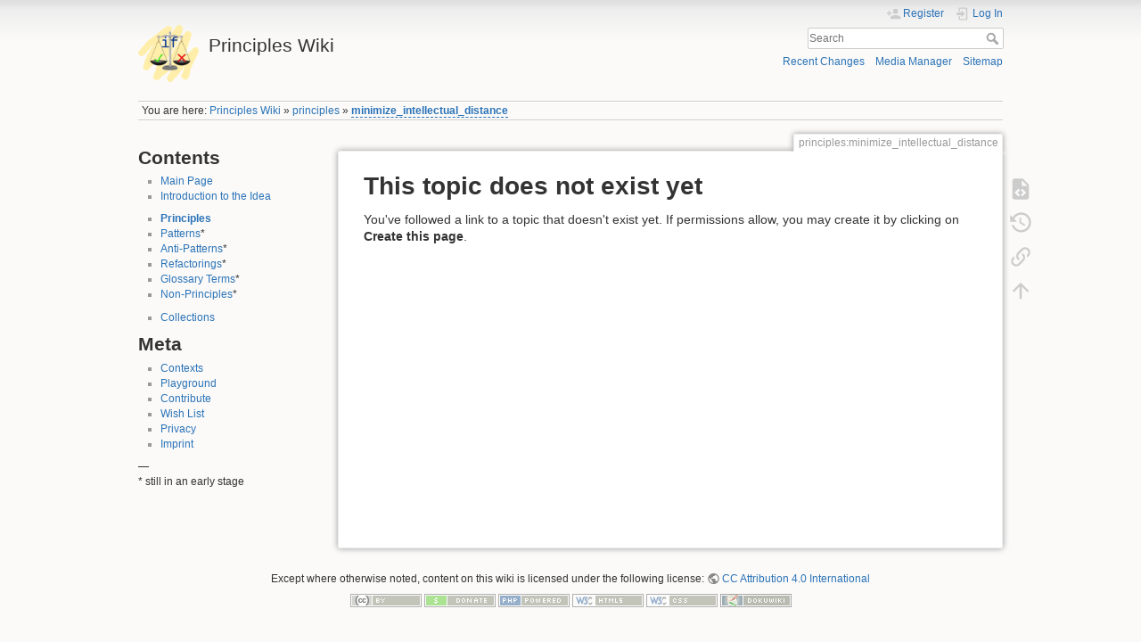

--- FILE ---
content_type: text/html; charset=utf-8
request_url: http://principles-wiki.net/principles:minimize_intellectual_distance
body_size: 4691
content:
<!DOCTYPE html>
<html lang="en" dir="ltr" class="no-js">
<head>
    <meta charset="utf-8" />
    <title>principles:minimize_intellectual_distance [Principles Wiki]</title>
    <meta name="generator" content="DokuWiki"/>
<meta name="theme-color" content="#008800"/>
<meta name="robots" content="noindex,follow"/>
<meta name="keywords" content="principles,minimize_intellectual_distance"/>
<link rel="search" type="application/opensearchdescription+xml" href="/lib/exe/opensearch.php" title="Principles Wiki"/>
<link rel="start" href="/"/>
<link rel="contents" href="/principles:minimize_intellectual_distance?do=index" title="Sitemap"/>
<link rel="manifest" href="/lib/exe/manifest.php" crossorigin="use-credentials"/>
<link rel="alternate" type="application/rss+xml" title="Recent Changes" href="/feed.php"/>
<link rel="alternate" type="application/rss+xml" title="Current namespace" href="/feed.php?mode=list&amp;ns=principles"/>
<link rel="alternate" type="text/html" title="Plain HTML" href="/_export/xhtml/principles:minimize_intellectual_distance"/>
<link rel="alternate" type="text/plain" title="Wiki Markup" href="/_export/raw/principles:minimize_intellectual_distance"/>
<link rel="stylesheet" href="/lib/exe/css.php?t=dokuwiki&amp;tseed=f2c034beea18234e236dba1cc37163f1"/>
<script >var NS='principles';var JSINFO = {"id":"principles:minimize_intellectual_distance","namespace":"principles","ACT":"show","useHeadingNavigation":1,"useHeadingContent":0};(function(H){H.className=H.className.replace(/\bno-js\b/,'js')})(document.documentElement);</script>
<script src="/lib/exe/jquery.php?tseed=8faf3dc90234d51a499f4f428a0eae43" defer="defer"></script>
<script src="/lib/exe/js.php?t=dokuwiki&amp;tseed=f2c034beea18234e236dba1cc37163f1" defer="defer"></script>
    <meta name="viewport" content="width=device-width,initial-scale=1" />
    <link rel="shortcut icon" href="/_media/favicon.ico" />
<link rel="apple-touch-icon" href="/lib/tpl/dokuwiki/images/apple-touch-icon.png" />
    </head>

<body>
    <div id="dokuwiki__site"><div id="dokuwiki__top" class="site dokuwiki mode_show tpl_dokuwiki  notFound  showSidebar hasSidebar">

        
<!-- ********** HEADER ********** -->
<header id="dokuwiki__header"><div class="pad group">

    
    <div class="headings group">
        <ul class="a11y skip">
            <li><a href="#dokuwiki__content">skip to content</a></li>
        </ul>

        <h1 class="logo"><a href="/start"  accesskey="h" title="Home [h]"><img src="/_media/logo.png" width="100" height="94" alt="" /><span>Principles Wiki</span></a></h1>
            </div>

    <div class="tools group">
        <!-- USER TOOLS -->
                    <div id="dokuwiki__usertools">
                <h3 class="a11y">User Tools</h3>
                <ul>
                    <li class="action register"><a href="/principles:minimize_intellectual_distance?do=register" title="Register" rel="nofollow"><span>Register</span><svg xmlns="http://www.w3.org/2000/svg" width="24" height="24" viewBox="0 0 24 24"><path d="M15 14c-2.67 0-8 1.33-8 4v2h16v-2c0-2.67-5.33-4-8-4m-9-4V7H4v3H1v2h3v3h2v-3h3v-2m6 2a4 4 0 0 0 4-4 4 4 0 0 0-4-4 4 4 0 0 0-4 4 4 4 0 0 0 4 4z"/></svg></a></li><li class="action login"><a href="/principles:minimize_intellectual_distance?do=login&amp;sectok=" title="Log In" rel="nofollow"><span>Log In</span><svg xmlns="http://www.w3.org/2000/svg" width="24" height="24" viewBox="0 0 24 24"><path d="M10 17.25V14H3v-4h7V6.75L15.25 12 10 17.25M8 2h9a2 2 0 0 1 2 2v16a2 2 0 0 1-2 2H8a2 2 0 0 1-2-2v-4h2v4h9V4H8v4H6V4a2 2 0 0 1 2-2z"/></svg></a></li>                </ul>
            </div>
        
        <!-- SITE TOOLS -->
        <div id="dokuwiki__sitetools">
            <h3 class="a11y">Site Tools</h3>
            <form action="/start" method="get" role="search" class="search doku_form" id="dw__search" accept-charset="utf-8"><input type="hidden" name="do" value="search" /><input type="hidden" name="id" value="principles:minimize_intellectual_distance" /><div class="no"><input name="q" type="text" class="edit" title="[F]" accesskey="f" placeholder="Search" autocomplete="on" id="qsearch__in" value="" /><button value="1" type="submit" title="Search">Search</button><div id="qsearch__out" class="ajax_qsearch JSpopup"></div></div></form>            <div class="mobileTools">
                <form action="/doku.php" method="get" accept-charset="utf-8"><div class="no"><input type="hidden" name="id" value="principles:minimize_intellectual_distance" /><select name="do" class="edit quickselect" title="Tools"><option value="">Tools</option><optgroup label="Page Tools"><option value="edit">Show pagesource</option><option value="revisions">Old revisions</option><option value="backlink">Backlinks</option></optgroup><optgroup label="Site Tools"><option value="recent">Recent Changes</option><option value="media">Media Manager</option><option value="index">Sitemap</option></optgroup><optgroup label="User Tools"><option value="register">Register</option><option value="login">Log In</option></optgroup></select><button type="submit">&gt;</button></div></form>            </div>
            <ul>
                <li class="action recent"><a href="/principles:minimize_intellectual_distance?do=recent" title="Recent Changes [r]" rel="nofollow" accesskey="r">Recent Changes</a></li><li class="action media"><a href="/principles:minimize_intellectual_distance?do=media&amp;ns=principles" title="Media Manager" rel="nofollow">Media Manager</a></li><li class="action index"><a href="/principles:minimize_intellectual_distance?do=index" title="Sitemap [x]" rel="nofollow" accesskey="x">Sitemap</a></li>            </ul>
        </div>

    </div>

    <!-- BREADCRUMBS -->
            <div class="breadcrumbs">
                            <div class="youarehere"><span class="bchead">You are here: </span><span class="home"><bdi><a href="/start" class="wikilink1" title="start" data-wiki-id="start">Principles Wiki</a></bdi></span> » <bdi><a href="/principles:start" class="wikilink1" title="principles:start" data-wiki-id="principles:start">principles</a></bdi> » <bdi><a href="/principles:minimize_intellectual_distance" class="wikilink2" title="principles:minimize_intellectual_distance" rel="nofollow" data-wiki-id="principles:minimize_intellectual_distance">minimize_intellectual_distance</a></bdi></div>
                                </div>
    
    <hr class="a11y" />
</div></header><!-- /header -->

        <div class="wrapper group">

                            <!-- ********** ASIDE ********** -->
                <nav id="dokuwiki__aside" aria-label="Sidebar"><div class="pad aside include group">
                    <h3 class="toggle">Sidebar</h3>
                    <div class="content"><div class="group">
                                                                        
<h1 class="sectionedit1" id="contents">Contents</h1>
<div class="level1">
<ul>
<li class="level1"><div class="li"> <a href="/start" class="wikilink1" title="start" data-wiki-id="start">Main Page</a></div>
</li>
<li class="level1"><div class="li"> <a href="/about:start" class="wikilink1" title="about:start" data-wiki-id="about:start">Introduction to the Idea</a></div>
</li>
</ul>
<ul>
<li class="level1"><div class="li"> <strong><a href="/principles:start" class="wikilink1" title="principles:start" data-wiki-id="principles:start">Principles</a></strong></div>
</li>
<li class="level1"><div class="li"> <a href="/patterns:start" class="wikilink1" title="patterns:start" data-wiki-id="patterns:start">Patterns</a>*</div>
</li>
<li class="level1"><div class="li"> <a href="/anti-patterns:start" class="wikilink1" title="anti-patterns:start" data-wiki-id="anti-patterns:start">Anti-Patterns</a>*</div>
</li>
<li class="level1"><div class="li"> <a href="/refactorings:start" class="wikilink1" title="refactorings:start" data-wiki-id="refactorings:start">Refactorings</a>*</div>
</li>
<li class="level1"><div class="li"> <a href="/glossary:start" class="wikilink1" title="glossary:start" data-wiki-id="glossary:start">Glossary Terms</a>*</div>
</li>
<li class="level1"><div class="li"> <a href="/non-principles:start" class="wikilink1" title="non-principles:start" data-wiki-id="non-principles:start">Non-Principles</a>*</div>
</li>
</ul>
<ul>
<li class="level1"><div class="li"> <a href="/collections:start" class="wikilink1" title="collections:start" data-wiki-id="collections:start">Collections</a></div>
</li>
</ul>

</div>
<!-- EDIT{&quot;target&quot;:&quot;section&quot;,&quot;name&quot;:&quot;Contents&quot;,&quot;hid&quot;:&quot;contents&quot;,&quot;codeblockOffset&quot;:0,&quot;secid&quot;:1,&quot;range&quot;:&quot;1-331&quot;} -->
<h1 class="sectionedit2" id="meta">Meta</h1>
<div class="level1">
<ul>
<li class="level1"><div class="li"> <a href="/contexts:start" class="wikilink1" title="contexts:start" data-wiki-id="contexts:start">Contexts</a></div>
</li>
<li class="level1"><div class="li"> <a href="/playground:playground" class="wikilink1" title="playground:playground" data-wiki-id="playground:playground">Playground</a></div>
</li>
<li class="level1"><div class="li"> <a href="/wiki:contribute" class="wikilink1" title="wiki:contribute" data-wiki-id="wiki:contribute">Contribute</a></div>
</li>
<li class="level1"><div class="li"> <a href="/wiki:wish_list" class="wikilink1" title="wiki:wish_list" data-wiki-id="wiki:wish_list">Wish List</a></div>
</li>
<li class="level1"><div class="li"> <a href="/wiki:privacy" class="wikilink1" title="wiki:privacy" data-wiki-id="wiki:privacy">Privacy</a></div>
</li>
<li class="level1"><div class="li"> <a href="/wiki:imprint" class="wikilink1" title="wiki:imprint" data-wiki-id="wiki:imprint">Imprint</a></div>
</li>
</ul>

<p>
—<br/>

* still in an early stage
</p>

</div>
<!-- EDIT{&quot;target&quot;:&quot;section&quot;,&quot;name&quot;:&quot;Meta&quot;,&quot;hid&quot;:&quot;meta&quot;,&quot;codeblockOffset&quot;:0,&quot;secid&quot;:2,&quot;range&quot;:&quot;332-&quot;} -->                                            </div></div>
                </div></nav><!-- /aside -->
            
            <!-- ********** CONTENT ********** -->
            <main id="dokuwiki__content"><div class="pad group">
                
                <div class="pageId"><span>principles:minimize_intellectual_distance</span></div>

                <div class="page group">
                                                            <!-- wikipage start -->
                    
<h1 class="sectionedit1" id="this_topic_does_not_exist_yet">This topic does not exist yet</h1>
<div class="level1">

<p>
You&#039;ve followed a link to a topic that doesn&#039;t exist yet. If permissions allow, you may create it by clicking on <strong>Create this page</strong>.
</p>

</div>
                    <!-- wikipage stop -->
                                    </div>

                <div class="docInfo"></div>

                
                <hr class="a11y" />
            </div></main><!-- /content -->

            <!-- PAGE ACTIONS -->
            <nav id="dokuwiki__pagetools" aria-labelledby="dokuwiki__pagetools__heading">
                <h3 class="a11y" id="dokuwiki__pagetools__heading">Page Tools</h3>
                <div class="tools">
                    <ul>
                        <li class="source"><a href="/principles:minimize_intellectual_distance?do=edit" title="Show pagesource [v]" rel="nofollow" accesskey="v"><span>Show pagesource</span><svg xmlns="http://www.w3.org/2000/svg" width="24" height="24" viewBox="0 0 24 24"><path d="M13 9h5.5L13 3.5V9M6 2h8l6 6v12a2 2 0 0 1-2 2H6a2 2 0 0 1-2-2V4c0-1.11.89-2 2-2m.12 13.5l3.74 3.74 1.42-1.41-2.33-2.33 2.33-2.33-1.42-1.41-3.74 3.74m11.16 0l-3.74-3.74-1.42 1.41 2.33 2.33-2.33 2.33 1.42 1.41 3.74-3.74z"/></svg></a></li><li class="revs"><a href="/principles:minimize_intellectual_distance?do=revisions" title="Old revisions [o]" rel="nofollow" accesskey="o"><span>Old revisions</span><svg xmlns="http://www.w3.org/2000/svg" width="24" height="24" viewBox="0 0 24 24"><path d="M11 7v5.11l4.71 2.79.79-1.28-4-2.37V7m0-5C8.97 2 5.91 3.92 4.27 6.77L2 4.5V11h6.5L5.75 8.25C6.96 5.73 9.5 4 12.5 4a7.5 7.5 0 0 1 7.5 7.5 7.5 7.5 0 0 1-7.5 7.5c-3.27 0-6.03-2.09-7.06-5h-2.1c1.1 4.03 4.77 7 9.16 7 5.24 0 9.5-4.25 9.5-9.5A9.5 9.5 0 0 0 12.5 2z"/></svg></a></li><li class="backlink"><a href="/principles:minimize_intellectual_distance?do=backlink" title="Backlinks" rel="nofollow"><span>Backlinks</span><svg xmlns="http://www.w3.org/2000/svg" width="24" height="24" viewBox="0 0 24 24"><path d="M10.59 13.41c.41.39.41 1.03 0 1.42-.39.39-1.03.39-1.42 0a5.003 5.003 0 0 1 0-7.07l3.54-3.54a5.003 5.003 0 0 1 7.07 0 5.003 5.003 0 0 1 0 7.07l-1.49 1.49c.01-.82-.12-1.64-.4-2.42l.47-.48a2.982 2.982 0 0 0 0-4.24 2.982 2.982 0 0 0-4.24 0l-3.53 3.53a2.982 2.982 0 0 0 0 4.24m2.82-4.24c.39-.39 1.03-.39 1.42 0a5.003 5.003 0 0 1 0 7.07l-3.54 3.54a5.003 5.003 0 0 1-7.07 0 5.003 5.003 0 0 1 0-7.07l1.49-1.49c-.01.82.12 1.64.4 2.43l-.47.47a2.982 2.982 0 0 0 0 4.24 2.982 2.982 0 0 0 4.24 0l3.53-3.53a2.982 2.982 0 0 0 0-4.24.973.973 0 0 1 0-1.42z"/></svg></a></li><li class="top"><a href="#dokuwiki__top" title="Back to top [t]" rel="nofollow" accesskey="t"><span>Back to top</span><svg xmlns="http://www.w3.org/2000/svg" width="24" height="24" viewBox="0 0 24 24"><path d="M13 20h-2V8l-5.5 5.5-1.42-1.42L12 4.16l7.92 7.92-1.42 1.42L13 8v12z"/></svg></a></li>                    </ul>
                </div>
            </nav>
        </div><!-- /wrapper -->

        
<!-- ********** FOOTER ********** -->
<footer id="dokuwiki__footer"><div class="pad">
    <div class="license">Except where otherwise noted, content on this wiki is licensed under the following license: <bdi><a href="https://creativecommons.org/licenses/by/4.0/deed.en" rel="license" class="urlextern">CC Attribution 4.0 International</a></bdi></div>
    <div class="buttons">
        <a href="https://creativecommons.org/licenses/by/4.0/deed.en" rel="license"><img src="/lib/images/license/button/cc-by.png" alt="CC Attribution 4.0 International" /></a>        <a href="https://www.dokuwiki.org/donate" title="Donate" ><img
            src="/lib/tpl/dokuwiki/images/button-donate.gif" width="80" height="15" alt="Donate" /></a>
        <a href="https://php.net" title="Powered by PHP" ><img
            src="/lib/tpl/dokuwiki/images/button-php.gif" width="80" height="15" alt="Powered by PHP" /></a>
        <a href="//validator.w3.org/check/referer" title="Valid HTML5" ><img
            src="/lib/tpl/dokuwiki/images/button-html5.png" width="80" height="15" alt="Valid HTML5" /></a>
        <a href="//jigsaw.w3.org/css-validator/check/referer?profile=css3" title="Valid CSS" ><img
            src="/lib/tpl/dokuwiki/images/button-css.png" width="80" height="15" alt="Valid CSS" /></a>
        <a href="https://dokuwiki.org/" title="Driven by DokuWiki" ><img
            src="/lib/tpl/dokuwiki/images/button-dw.png" width="80" height="15"
            alt="Driven by DokuWiki" /></a>
    </div>

    </div></footer><!-- /footer -->
    </div></div><!-- /site -->

    <div class="no"><img src="/lib/exe/taskrunner.php?id=principles%3Aminimize_intellectual_distance&amp;1762358631" width="2" height="1" alt="" /></div>
    <div id="screen__mode" class="no"></div></body>
</html>
